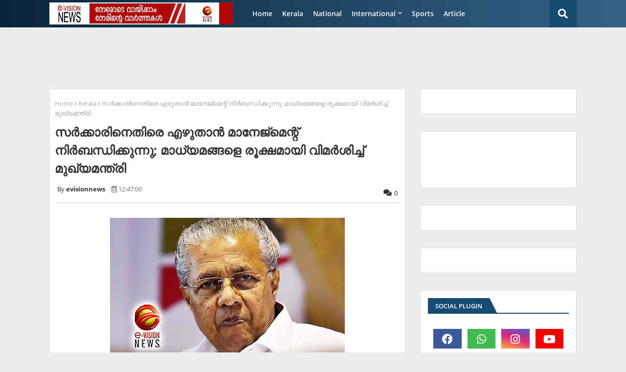

--- FILE ---
content_type: text/html; charset=utf-8
request_url: https://www.google.com/recaptcha/api2/aframe
body_size: 258
content:
<!DOCTYPE HTML><html><head><meta http-equiv="content-type" content="text/html; charset=UTF-8"></head><body><script nonce="rL45M83ehkW5kEkwzjrshg">/** Anti-fraud and anti-abuse applications only. See google.com/recaptcha */ try{var clients={'sodar':'https://pagead2.googlesyndication.com/pagead/sodar?'};window.addEventListener("message",function(a){try{if(a.source===window.parent){var b=JSON.parse(a.data);var c=clients[b['id']];if(c){var d=document.createElement('img');d.src=c+b['params']+'&rc='+(localStorage.getItem("rc::a")?sessionStorage.getItem("rc::b"):"");window.document.body.appendChild(d);sessionStorage.setItem("rc::e",parseInt(sessionStorage.getItem("rc::e")||0)+1);localStorage.setItem("rc::h",'1767619822857');}}}catch(b){}});window.parent.postMessage("_grecaptcha_ready", "*");}catch(b){}</script></body></html>

--- FILE ---
content_type: text/javascript; charset=UTF-8
request_url: https://www.evisionnews.in/feeds/posts/default/-/Kerala?alt=json-in-script&max-results=3&callback=jQuery224038230381253761525_1767619821708&_=1767619821709
body_size: 5618
content:
// API callback
jQuery224038230381253761525_1767619821708({"version":"1.0","encoding":"UTF-8","feed":{"xmlns":"http://www.w3.org/2005/Atom","xmlns$openSearch":"http://a9.com/-/spec/opensearchrss/1.0/","xmlns$blogger":"http://schemas.google.com/blogger/2008","xmlns$georss":"http://www.georss.org/georss","xmlns$gd":"http://schemas.google.com/g/2005","xmlns$thr":"http://purl.org/syndication/thread/1.0","id":{"$t":"tag:blogger.com,1999:blog-2838482091687413234"},"updated":{"$t":"2026-01-05T18:22:57.319+05:30"},"category":[{"term":"News"},{"term":"Kasaragod"},{"term":"Kerala"},{"term":"National"},{"term":"gulf"},{"term":"kasaragod-news"},{"term":"Karnataka"},{"term":"International"},{"term":"Sports"},{"term":"Kannur"},{"term":"Manglore"},{"term":"Latest"},{"term":"Malabar"},{"term":"kasaragod news"},{"term":"Obituary"},{"term":"kerala-news"},{"term":"Kanhangad"},{"term":"Article"},{"term":"newdelhi"},{"term":"Technology"},{"term":"kasaaragod"},{"term":"kozikkod"},{"term":"Gulf-news"},{"term":"sports-news"},{"term":"WC"},{"term":"Cinema"},{"term":"National -news"},{"term":"Quiz"},{"term":"kochi"},{"term":"Manjeshwar"},{"term":"Ebizz"},{"term":"chennai"},{"term":"kasaragod. news"},{"term":"Badiaduka"},{"term":"Mumbai"},{"term":"Banglore"},{"term":"Business"},{"term":"new delhi"},{"term":"Kumbala"},{"term":"kasargod"},{"term":"Karnadaka"},{"term":"news."},{"term":"Dubai"},{"term":"intenational"},{"term":"MC"},{"term":"Nileshwar"},{"term":"kannur-news"},{"term":"NC"},{"term":"Entertainment"},{"term":"Kasaragod.News"},{"term":"calicut"},{"term":"Cheruvathoor"},{"term":"Malappuram"},{"term":"kerala News"},{"term":"Eranakulam"},{"term":"Film"},{"term":"Newട"},{"term":"Story"},{"term":"kasragod"},{"term":"obtuary"},{"term":"kasaagod. news"},{"term":"kasaragod new"},{"term":"Cinema news"},{"term":"natioal"},{"term":"RQ"},{"term":"Thiruvananthapuram"},{"term":"Trikarpur"},{"term":"karnataka-news"},{"term":"Kasaargod"},{"term":"dubai news"},{"term":"qazi"},{"term":"ksaragod"},{"term":"AB kuttiyanam"},{"term":"Obitury"},{"term":"Bangalore"},{"term":"Ebiz"},{"term":"karanataka"},{"term":"kasasragod"},{"term":"kasragod news"},{"term":"LM"},{"term":"Palakkad"},{"term":"Udma"},{"term":"etech"},{"term":"Eid"},{"term":"Kottayam"},{"term":"News kasasrgod"},{"term":"Crime"},{"term":"New"},{"term":"cricket"},{"term":"kasaragod-quiz"},{"term":"Life"},{"term":"Shereef Karippody"},{"term":"charity-News"},{"term":"national news"},{"term":"votesup"},{"term":"Education"},{"term":"internataional"},{"term":"kerlala"},{"term":"Cartoon"},{"term":"RR"},{"term":"kozikkod-news"},{"term":"mangaluru"},{"term":"delhi"},{"term":"kasaragod-EC"},{"term":"starbook"},{"term":"E-bizz"},{"term":"Health"},{"term":"Indian"},{"term":"Onam"},{"term":"obit"},{"term":"thiruvanathapuram"},{"term":"India"},{"term":"kasararagod"},{"term":"kasasrgod"},{"term":"national-news"},{"term":"obit-news"},{"term":"Badiaduka-news"},{"term":"Bekal"},{"term":"Kasaeagod"},{"term":"Kasaragod  News"},{"term":"artcle"},{"term":"commenwealth games"},{"term":"kochi-news"},{"term":"newsdelhi"},{"term":"Cheruvathur"},{"term":"Kanhangad-news"},{"term":"Kozhikkod"},{"term":"Kozhikode"},{"term":"Natioanal"},{"term":"Sports News"},{"term":"World"},{"term":"dobai"},{"term":"kasargod. news"},{"term":"kerala. news"},{"term":"news story"},{"term":"tamil nadu"},{"term":"Evision News Impact"},{"term":"Kannur-Kerala-News"},{"term":"Kasaagod"},{"term":"Kasarag"},{"term":"Obituary News"},{"term":"Rajapuram"},{"term":"Tecnology"},{"term":"kasaragod-obituary-news"},{"term":"kasaragodnews"},{"term":"newe"},{"term":"tamilnadu"},{"term":"Football"},{"term":"Kaasaragod"},{"term":"Kasaragaod"},{"term":"Kasaraogd"},{"term":"Kasarargod"},{"term":"Kasraagod"},{"term":"Mangalore"},{"term":"News'"},{"term":"Special"},{"term":"e-biz"},{"term":"kanuur-news"},{"term":"kasargod news"},{"term":"kasargod-Quiz"},{"term":"mumbai-news-"},{"term":"netional-news"},{"term":"news-kerala"},{"term":"news-story"},{"term":"thamilnad"},{"term":"."},{"term":"Business-news"},{"term":"Bussiness"},{"term":"Gulf News"},{"term":"IUML"},{"term":"Inrenational"},{"term":"Kasaragpd"},{"term":"Kearla"},{"term":"Ksaaragod"},{"term":"Maglore"},{"term":"Nationala"},{"term":"Newss"},{"term":"Photos"},{"term":"T.K Prabakaran"},{"term":"Technology News"},{"term":"Thiruvanthapuram"},{"term":"Thrikkarippur"},{"term":"Trivandrum"},{"term":"accidet-news"},{"term":"gullf"},{"term":"international. news"},{"term":"kanhangad news"},{"term":"kasaragod-KD"},{"term":"kasaraogod"},{"term":"keralam"},{"term":"n"},{"term":"natonal"},{"term":"news-"},{"term":"sharjah"},{"term":"Breaking News"},{"term":"Business News"},{"term":"Chandigad"},{"term":"Gulf. News"},{"term":"K.M.Irshad"},{"term":"KD"},{"term":"Kaerala"},{"term":"Kararagod"},{"term":"Kasaraod"},{"term":"Kasareagod"},{"term":"Kasasaragod"},{"term":"Kasrargod"},{"term":"Kearala"},{"term":"Keraka"},{"term":"Keral"},{"term":"Naional"},{"term":"Najila Mariyam"},{"term":"Natioanl"},{"term":"Nerws"},{"term":"Nes"},{"term":"Uduma"},{"term":"`"},{"term":"harassment-arrest"},{"term":"internatonal"},{"term":"kasa"},{"term":"kasaragod vartha"},{"term":"kasragod-news"},{"term":"kasragod. news"},{"term":"kasragodnews"},{"term":"national. news"},{"term":"nationla"},{"term":"newdelh"},{"term":"news-wc-prediction"},{"term":"news-westindies"},{"term":"prediction"},{"term":"qatar"},{"term":"- news"},{"term":"- news-story"},{"term":"1 Kerala"},{"term":"BN"},{"term":"Bangaluru"},{"term":"Cenema"},{"term":"Charity"},{"term":"College election"},{"term":"Delhi News"},{"term":"Doha"},{"term":"Dr. Prasad"},{"term":"Erabakulam"},{"term":"Ernakulam"},{"term":"Exclusive News Story"},{"term":"GDP-india"},{"term":"Gu;f"},{"term":"Gufl"},{"term":"Gulf- News"},{"term":"Inter"},{"term":"Internation"},{"term":"Internationanl."},{"term":"Kanhnangad"},{"term":"Kannr"},{"term":"Kannu"},{"term":"Kannur. News"},{"term":"Karippody"},{"term":"Karnataka. News"},{"term":"Kasaeragod"},{"term":"Kasara"},{"term":"Kasaragd"},{"term":"Kasarago"},{"term":"Kasaragodd"},{"term":"Kasaragode"},{"term":"Kasaragodm National"},{"term":"Kasaragoid"},{"term":"Kasarao"},{"term":"Kasarsgod"},{"term":"Keralal"},{"term":"Kerals"},{"term":"Keraqla"},{"term":"Kerara"},{"term":"Kerarla"},{"term":"Kereala"},{"term":"Kerla"},{"term":"Kkerala"},{"term":"Kosrakkolli"},{"term":"Kozikkod news"},{"term":"Kqasaragod"},{"term":"Kwerala"},{"term":"Life Style"},{"term":"Magalore"},{"term":"Malapuram"},{"term":"Mathukkutti"},{"term":"N ews"},{"term":"NT"},{"term":"Narional"},{"term":"Nasaragod"},{"term":"Natiaonal"},{"term":"Natiional"},{"term":"Nation"},{"term":"Nationa"},{"term":"Nationl"},{"term":"Natrional"},{"term":"Ne\\ws"},{"term":"News Kerala"},{"term":"News i"},{"term":"News manglore"},{"term":"News. Etech"},{"term":"News. quiz"},{"term":"News.Gulf"},{"term":"News\\"},{"term":"Newsw"},{"term":"Nrws"},{"term":"Nws"},{"term":"Onam 2015"},{"term":"Palakad"},{"term":"Poem"},{"term":"Quiz- News"},{"term":"Quiz-news"},{"term":"Review"},{"term":"Singapore"},{"term":"Special Story"},{"term":"Tehran"},{"term":"bKasaragod"},{"term":"bedakam"},{"term":"bjp"},{"term":"bus"},{"term":"e-campus"},{"term":"election"},{"term":"ews"},{"term":"gaza"},{"term":"gold"},{"term":"google"},{"term":"gulfi"},{"term":"hadhiya"},{"term":"hajdjj"},{"term":"helth"},{"term":"hsdjgd"},{"term":"jdsjg"},{"term":"jecob"},{"term":"kallor stadium"},{"term":"kannru"},{"term":"kanuur"},{"term":"kas"},{"term":"kasaaragod news"},{"term":"kasaragoa"},{"term":"kasaragod.new"},{"term":"kasaragodm news"},{"term":"kasargod.news"},{"term":"kasargodnews"},{"term":"kasarkod. news"},{"term":"kasatagod"},{"term":"kathar"},{"term":"ker"},{"term":"kerarala"},{"term":"kerlara"},{"term":"kjuy"},{"term":"knd-murdr"},{"term":"kumblanews"},{"term":"kzikkod"},{"term":"l News"},{"term":"lasaragod"},{"term":"mang"},{"term":"mangalore. News"},{"term":"masjid-munavarali-shihab-thangal"},{"term":"mbuys"},{"term":"mews"},{"term":"mukkam orphanage"},{"term":"natio"},{"term":"natioan"},{"term":"natiom"},{"term":"ne"},{"term":"neleshwaram"},{"term":"news gulf"},{"term":"news-nationa-cinema"},{"term":"news.RR"},{"term":"nhhe"},{"term":"nrena"},{"term":"o"},{"term":"obituray"},{"term":"obturty"},{"term":"obtury"},{"term":"okufe"},{"term":"pinarayi"},{"term":"popular-friend-nia"},{"term":"puthige"},{"term":"soudy"},{"term":"stroy-news"},{"term":"suicide"},{"term":"vs"}],"title":{"type":"text","$t":"e-vision news"},"subtitle":{"type":"html","$t":"A LEADING ONLINE NEWS  CHANEL  AND PORTAL  IN KERELA 24x7 ,LIVE NEWS,NEWS UPDATES,TECH UPDATES,HEALTH,SPORTS AND ENTERTAINMENT\n"},"link":[{"rel":"http://schemas.google.com/g/2005#feed","type":"application/atom+xml","href":"https:\/\/www.evisionnews.in\/feeds\/posts\/default"},{"rel":"self","type":"application/atom+xml","href":"https:\/\/www.blogger.com\/feeds\/2838482091687413234\/posts\/default\/-\/Kerala?alt=json-in-script\u0026max-results=3"},{"rel":"alternate","type":"text/html","href":"https:\/\/www.evisionnews.in\/search\/label\/Kerala"},{"rel":"hub","href":"http://pubsubhubbub.appspot.com/"},{"rel":"next","type":"application/atom+xml","href":"https:\/\/www.blogger.com\/feeds\/2838482091687413234\/posts\/default\/-\/Kerala\/-\/Kerala?alt=json-in-script\u0026start-index=4\u0026max-results=3"}],"author":[{"name":{"$t":"evisionnews"},"uri":{"$t":"http:\/\/www.blogger.com\/profile\/08039898638495399557"},"email":{"$t":"noreply@blogger.com"},"gd$image":{"rel":"http://schemas.google.com/g/2005#thumbnail","width":"16","height":"16","src":"https:\/\/img1.blogblog.com\/img\/b16-rounded.gif"}}],"generator":{"version":"7.00","uri":"http://www.blogger.com","$t":"Blogger"},"openSearch$totalResults":{"$t":"9296"},"openSearch$startIndex":{"$t":"1"},"openSearch$itemsPerPage":{"$t":"3"},"entry":[{"id":{"$t":"tag:blogger.com,1999:blog-2838482091687413234.post-2817244602778407253"},"published":{"$t":"2026-01-05T18:18:00.000+05:30"},"updated":{"$t":"2026-01-05T18:18:28.550+05:30"},"category":[{"scheme":"http://www.blogger.com/atom/ns#","term":"Kerala"}],"title":{"type":"text","$t":"സംസ്ഥാനത്ത് വീണ്ടും അമീബിക് മസ്തിഷ്ക ജ്വരം ബാധിച്ച് മരണം; മരിച്ചത് കോഴിക്കോട് സ്വദേശി"},"content":{"type":"html","$t":"\u003Cdiv style=\"text-align: justify;\"\u003E\u003Cdiv class=\"separator\" style=\"clear: both; text-align: center;\"\u003E\u003Ca href=\"https:\/\/blogger.googleusercontent.com\/img\/b\/R29vZ2xl\/AVvXsEiW7QxLo147tq0S43okDY2TaHPySc2RjHtyKvVxp_WI1y8rTu1NUKMNyB0QrfeYwOvP18AagJ0xGirAKbzpsZSsUNLHlQFg3EoecTmEraZgBnL5AXf2Ju862jMbTIdBYNmHWYXjRR_7N_fOUqkBwNExLFETDuOq_GtebILDDTv4lhIzJYfusnxGAcjsYE91\/s326\/images.jpg\" imageanchor=\"1\" style=\"margin-left: 1em; margin-right: 1em;\"\u003E\u003Cimg border=\"0\" data-original-height=\"155\" data-original-width=\"326\" height=\"304\" src=\"https:\/\/blogger.googleusercontent.com\/img\/b\/R29vZ2xl\/AVvXsEiW7QxLo147tq0S43okDY2TaHPySc2RjHtyKvVxp_WI1y8rTu1NUKMNyB0QrfeYwOvP18AagJ0xGirAKbzpsZSsUNLHlQFg3EoecTmEraZgBnL5AXf2Ju862jMbTIdBYNmHWYXjRR_7N_fOUqkBwNExLFETDuOq_GtebILDDTv4lhIzJYfusnxGAcjsYE91\/w640-h304\/images.jpg\" width=\"640\" \/\u003E\u003C\/a\u003E\u003C\/div\u003E\u003Cbr \/\u003Eകോഴിക്കോട്: ഒരിടവേളയ്ക്ക് ശേഷം സംസ്ഥാനത്ത് വീണ്ടും അമീബിക് മസ്തിഷ്ക ജ്വരം ബാധിച്ച് മരണം സ്ഥിരീകരിച്ചു. കോഴിക്കോട് പുതിയങ്ങാടി സ്വദേശി സച്ചിദാനന്ദൻ (72) ആണ് മരിച്ചത്. സ്വകാര്യ ആശുപത്രിയിൽ ചികിത്സയിലിരിക്കെയാണ് മരണം സംഭവിച്ചത്. രോഗലക്ഷണങ്ങളോടെയാണ് സച്ചിദാനന്ദനെ ആശുപത്രിയിൽ പ്രവേശിപ്പിച്ചത്. കഴിഞ്ഞ ഒരാഴ്ചയായി ചികിത്സയിലായിരുന്നു. ഇന്ന് രോ​ഗം മൂർച്ഛിച്ച് മരണത്തിന് കീഴടങ്ങുകയായിരുന്നു. വീട്ടിലെ കിണർ വെള്ളത്തിന്റെ സാംമ്പിൾ അയച്ചിട്ടുണ്ട്. ഇത് പുറത്തുവന്നാൽ മാത്രമേ ഉറവിടം വ്യക്തമാവൂ. അതേസമയം, സംസ്ഥാനത്ത് അമീബിക് മസ്തിഷ്ക ജ്വരം ബാധിച്ച് മരിച്ചവരുടെ എണ്ണം വർധിച്ച് വരികയാണ്. എന്നാൽ രോ​ഗഉറവിടം കണ്ടെത്തുന്നതിൽ ആരോ​ഗ്യവകുപ്പ് പരാജയപ്പെടുകയാണ്.\u003C\/div\u003E"},"link":[{"rel":"replies","type":"application/atom+xml","href":"https:\/\/www.evisionnews.in\/feeds\/2817244602778407253\/comments\/default","title":"Post Comments"},{"rel":"replies","type":"text/html","href":"https:\/\/www.evisionnews.in\/2026\/01\/mbvfd.html#comment-form","title":"0 Comments"},{"rel":"edit","type":"application/atom+xml","href":"https:\/\/www.blogger.com\/feeds\/2838482091687413234\/posts\/default\/2817244602778407253"},{"rel":"self","type":"application/atom+xml","href":"https:\/\/www.blogger.com\/feeds\/2838482091687413234\/posts\/default\/2817244602778407253"},{"rel":"alternate","type":"text/html","href":"https:\/\/www.evisionnews.in\/2026\/01\/mbvfd.html","title":"സംസ്ഥാനത്ത് വീണ്ടും അമീബിക് മസ്തിഷ്ക ജ്വരം ബാധിച്ച് മരണം; മരിച്ചത് കോഴിക്കോട് സ്വദേശി"}],"author":[{"name":{"$t":"evisionnews"},"uri":{"$t":"http:\/\/www.blogger.com\/profile\/08039898638495399557"},"email":{"$t":"noreply@blogger.com"},"gd$image":{"rel":"http://schemas.google.com/g/2005#thumbnail","width":"16","height":"16","src":"https:\/\/img1.blogblog.com\/img\/b16-rounded.gif"}}],"media$thumbnail":{"xmlns$media":"http://search.yahoo.com/mrss/","url":"https:\/\/blogger.googleusercontent.com\/img\/b\/R29vZ2xl\/AVvXsEiW7QxLo147tq0S43okDY2TaHPySc2RjHtyKvVxp_WI1y8rTu1NUKMNyB0QrfeYwOvP18AagJ0xGirAKbzpsZSsUNLHlQFg3EoecTmEraZgBnL5AXf2Ju862jMbTIdBYNmHWYXjRR_7N_fOUqkBwNExLFETDuOq_GtebILDDTv4lhIzJYfusnxGAcjsYE91\/s72-w640-h304-c\/images.jpg","height":"72","width":"72"},"thr$total":{"$t":"0"}},{"id":{"$t":"tag:blogger.com,1999:blog-2838482091687413234.post-1143605854734357375"},"published":{"$t":"2026-01-05T18:14:00.005+05:30"},"updated":{"$t":"2026-01-05T18:14:37.619+05:30"},"category":[{"scheme":"http://www.blogger.com/atom/ns#","term":"Kerala"}],"title":{"type":"text","$t":"'നിയമസഭാ തിരഞ്ഞെടുപ്പിൽ നൂറിലധികം സീറ്റ് യുഡിഎഫ് നേടും, മുഖ്യമന്ത്രിക്കായി ഒരാളും പിണങ്ങില്ല'; വിഡി സതീശൻ"},"content":{"type":"html","$t":"\u003Cdiv style=\"text-align: justify;\"\u003E\u003Cdiv class=\"separator\" style=\"clear: both; text-align: center;\"\u003E\u003Ca href=\"https:\/\/blogger.googleusercontent.com\/img\/b\/R29vZ2xl\/AVvXsEj92xMNu6bC8NnLybtVLY588pyCcL2AfoE02b-dBwzV2DNXb7pw3QJLorYNUja0SkIsQQTKG0i60c1MTm3ErolWDFUCR0vT65ROTLsph8DAH3zMxmIeGipqgNEateim5wJyDPXJXz4O48sq_AooRRRq-pAb70XfDke60CHtX8olNkI3BWCmd9jjg2Zs8o4r\/s1200\/dd.webp\" imageanchor=\"1\" style=\"margin-left: 1em; margin-right: 1em;\"\u003E\u003Cimg border=\"0\" data-original-height=\"630\" data-original-width=\"1200\" height=\"336\" src=\"https:\/\/blogger.googleusercontent.com\/img\/b\/R29vZ2xl\/AVvXsEj92xMNu6bC8NnLybtVLY588pyCcL2AfoE02b-dBwzV2DNXb7pw3QJLorYNUja0SkIsQQTKG0i60c1MTm3ErolWDFUCR0vT65ROTLsph8DAH3zMxmIeGipqgNEateim5wJyDPXJXz4O48sq_AooRRRq-pAb70XfDke60CHtX8olNkI3BWCmd9jjg2Zs8o4r\/w640-h336\/dd.webp\" width=\"640\" \/\u003E\u003C\/a\u003E\u003C\/div\u003E\u003Cbr \/\u003Eനിയമസഭാ തിരഞ്ഞെടുപ്പിൽ നൂറിലധികം സീറ്റ് നേടി യുഡിഎഫ് അധികാരത്തിലെത്തുമെന്ന് പ്രതിപക്ഷ നേതാവ് വി ഡി സതീശൻ. മുഖ്യമന്ത്രി സ്ഥാനത്തേക്ക് തർക്കം ഉണ്ടെന്ന ആക്ഷേപങ്ങൾക്ക് ടീമായി നിന്ന് മറുപടി പറയുമെന്ന് പറഞ്ഞ വിഡി സതീശൻ വേറെ ചിന്തയില്ലാതെ വിശ്രമമില്ലാത്ത പോരാട്ടത്തിന് ഇറങ്ങണമെന്നും കൂട്ടിച്ചേർത്തു.\u003C\/div\u003E\u003Cdiv style=\"text-align: justify;\"\u003E\u003Cbr \/\u003E\u003C\/div\u003E\u003Cdiv style=\"text-align: justify;\"\u003Eതിരഞ്ഞെടുപ്പ് മുന്നൊരുക്കത്തിന്റെ ഭാഗമായി സംഘടിപ്പിച്ച കോൺഗ്രസ് ലക്ഷ്യ സമ്മിറ്റിലാണ് വി ഡി സതീശന്റെ പ്രതികരണം. എല്‍ഡിഎഫിലും എന്‍ഡിഎയിലുമുള്ള പല പാര്‍ട്ടികളും യുഡിഎഫില്‍ എത്തുമെന്നും വി ഡി സതീശൻ പറഞ്ഞു. തിരഞ്ഞെടുപ്പിന് മുന്‍പ് വിസ്മയമുണ്ടാകുമെന്നും വി ഡി സതീശൻ പറഞ്ഞു. കോൺഗ്രസ് മുഖ്യമന്ത്രി സ്ഥാനത്തേചൊല്ലി തർക്കമുണ്ടെന്ന പ്രചാരണം സിപിഐഎമ്മിന്റെ തന്ത്രമാണെന്നും വി ഡി സതീശൻ പറഞ്ഞു.\u003C\/div\u003E"},"link":[{"rel":"replies","type":"application/atom+xml","href":"https:\/\/www.evisionnews.in\/feeds\/1143605854734357375\/comments\/default","title":"Post Comments"},{"rel":"replies","type":"text/html","href":"https:\/\/www.evisionnews.in\/2026\/01\/bvdfty.html#comment-form","title":"0 Comments"},{"rel":"edit","type":"application/atom+xml","href":"https:\/\/www.blogger.com\/feeds\/2838482091687413234\/posts\/default\/1143605854734357375"},{"rel":"self","type":"application/atom+xml","href":"https:\/\/www.blogger.com\/feeds\/2838482091687413234\/posts\/default\/1143605854734357375"},{"rel":"alternate","type":"text/html","href":"https:\/\/www.evisionnews.in\/2026\/01\/bvdfty.html","title":"'നിയമസഭാ തിരഞ്ഞെടുപ്പിൽ നൂറിലധികം സീറ്റ് യുഡിഎഫ് നേടും, മുഖ്യമന്ത്രിക്കായി ഒരാളും പിണങ്ങില്ല'; വിഡി സതീശൻ"}],"author":[{"name":{"$t":"evisionnews"},"uri":{"$t":"http:\/\/www.blogger.com\/profile\/08039898638495399557"},"email":{"$t":"noreply@blogger.com"},"gd$image":{"rel":"http://schemas.google.com/g/2005#thumbnail","width":"16","height":"16","src":"https:\/\/img1.blogblog.com\/img\/b16-rounded.gif"}}],"media$thumbnail":{"xmlns$media":"http://search.yahoo.com/mrss/","url":"https:\/\/blogger.googleusercontent.com\/img\/b\/R29vZ2xl\/AVvXsEj92xMNu6bC8NnLybtVLY588pyCcL2AfoE02b-dBwzV2DNXb7pw3QJLorYNUja0SkIsQQTKG0i60c1MTm3ErolWDFUCR0vT65ROTLsph8DAH3zMxmIeGipqgNEateim5wJyDPXJXz4O48sq_AooRRRq-pAb70XfDke60CHtX8olNkI3BWCmd9jjg2Zs8o4r\/s72-w640-h336-c\/dd.webp","height":"72","width":"72"},"thr$total":{"$t":"0"}},{"id":{"$t":"tag:blogger.com,1999:blog-2838482091687413234.post-2965081348402472165"},"published":{"$t":"2026-01-05T07:29:00.003+05:30"},"updated":{"$t":"2026-01-05T07:29:55.690+05:30"},"category":[{"scheme":"http://www.blogger.com/atom/ns#","term":"Kerala"}],"title":{"type":"text","$t":"'സമൂഹമാധ്യമത്തിലൂടെ വീണ്ടും അധിക്ഷേപം'; രാഹുല്‍  ഈശ്വറിനെതിരെ വീണ്ടും പരാതിയുമായി അതിജീവിത"},"content":{"type":"html","$t":"\u003Cdiv style=\"text-align: justify;\"\u003E\u003Cdiv class=\"separator\" style=\"clear: both; text-align: center;\"\u003E\u003Ca href=\"https:\/\/blogger.googleusercontent.com\/img\/b\/R29vZ2xl\/AVvXsEhj-qqj4xFl2xP10Q4BHYYYGpz3gzgoAqmCsN4hFCqK3BnG5pgTzqzAQD49eWptWePGydTQShp7H7M0VfNjGYqC0GzSaXWgAPvejABvJPSC_YCXOGaMtDitUAXByty1TgfmhgySOdAEpRrR_ttCF0H18arvXcQ8wCilS1mzRbDwOMfiHIayGxkr7FW9VAHJ\/s1199\/evidsion%20copy.jpg\" imageanchor=\"1\" style=\"margin-left: 1em; margin-right: 1em;\"\u003E\u003Cimg border=\"0\" data-original-height=\"1199\" data-original-width=\"900\" height=\"640\" src=\"https:\/\/blogger.googleusercontent.com\/img\/b\/R29vZ2xl\/AVvXsEhj-qqj4xFl2xP10Q4BHYYYGpz3gzgoAqmCsN4hFCqK3BnG5pgTzqzAQD49eWptWePGydTQShp7H7M0VfNjGYqC0GzSaXWgAPvejABvJPSC_YCXOGaMtDitUAXByty1TgfmhgySOdAEpRrR_ttCF0H18arvXcQ8wCilS1mzRbDwOMfiHIayGxkr7FW9VAHJ\/w480-h640\/evidsion%20copy.jpg\" width=\"480\" \/\u003E\u003C\/a\u003E\u003C\/div\u003E\u003Cbr \/\u003Eരാഹുൽ ഈശ്വറിനെതിരെ വീണ്ടും പരാതി നൽകി രാഹുൽ മാങ്കൂട്ടത്തിലിനെതിരായ ലൈംഗിക പീഡന കേസിലെ അതിജീവിത. സൈബർ ആക്രമണത്തിനാണ് പരാതി. രാഹുൽ ഈശ്വർ സാമൂഹ മാധ്യമത്തിൽ അധിക്ഷേപിച്ചെന്ന് ചൂണ്ടിക്കാട്ടിയാണ് പരാതി നൽകിയത്.\u003C\/div\u003E\u003Cdiv style=\"text-align: justify;\"\u003E\u003Cbr \/\u003E\u003C\/div\u003E\u003Cdiv style=\"text-align: justify;\"\u003Eരാഹുൽ ഈശ്വർ ജാമ്യവ്യവസ്ഥ ലംഘിച്ചെന്നും പരാതിയിൽ ചൂണ്ടിക്കാണിക്കുന്നു. ജാമ്യം റദ്ദാക്കാൻ നടപടി സ്വീകരിക്കണമെന്നും പരാതിയിൽ ആവശ്യപ്പെടുന്നുണ്ട്. പ്രത്യേക അന്വേഷണസംഘം മേധാവിക്കാണ് അതിജീവിത പരാതി നൽകിയിരിക്കുന്നത്. അതിജീവിത നൽകിയ പരാതി സൈബർ പൊലീസിന് കൈമാറി.\u003C\/div\u003E\u003Cdiv style=\"text-align: justify;\"\u003E\u003Cbr \/\u003E\u003C\/div\u003E\u003Cdiv style=\"text-align: justify;\"\u003Eതിരുവനന്തപുരം സിറ്റി സൈബർ പൊലീസിനാണ് കൈമറിയത്. അടിയന്തരമായി റിപ്പോർട്ട് സമർപ്പിക്കാനും നിർദേശം നൽകിയിട്ടുണ്ട്. നേരത്തെ സമാനമായ കേസിൽ അറസ്റ്റിലായിരുന്നു. 16 ദിവസത്തെ ജയിൽ വാസത്തിന് ശേഷമാണ് രാഹുൽ ഈശ്വറിന് ജാമ്യം ലഭിച്ചിരുന്നത്. അതിജീവിതയെ സമൂഹ മാധ്യമത്തിലൂടെ അവഹേളിച്ചെന്ന കേസിലായിരുന്നു അന്നും റിമാൻഡിൽ കഴിയേണ്ടി വന്നത്.\u003C\/div\u003E"},"link":[{"rel":"replies","type":"application/atom+xml","href":"https:\/\/www.evisionnews.in\/feeds\/2965081348402472165\/comments\/default","title":"Post Comments"},{"rel":"replies","type":"text/html","href":"https:\/\/www.evisionnews.in\/2026\/01\/dfdeop.html#comment-form","title":"0 Comments"},{"rel":"edit","type":"application/atom+xml","href":"https:\/\/www.blogger.com\/feeds\/2838482091687413234\/posts\/default\/2965081348402472165"},{"rel":"self","type":"application/atom+xml","href":"https:\/\/www.blogger.com\/feeds\/2838482091687413234\/posts\/default\/2965081348402472165"},{"rel":"alternate","type":"text/html","href":"https:\/\/www.evisionnews.in\/2026\/01\/dfdeop.html","title":"'സമൂഹമാധ്യമത്തിലൂടെ വീണ്ടും അധിക്ഷേപം'; രാഹുല്‍  ഈശ്വറിനെതിരെ വീണ്ടും പരാതിയുമായി അതിജീവിത"}],"author":[{"name":{"$t":"evisionnews"},"uri":{"$t":"http:\/\/www.blogger.com\/profile\/08039898638495399557"},"email":{"$t":"noreply@blogger.com"},"gd$image":{"rel":"http://schemas.google.com/g/2005#thumbnail","width":"16","height":"16","src":"https:\/\/img1.blogblog.com\/img\/b16-rounded.gif"}}],"media$thumbnail":{"xmlns$media":"http://search.yahoo.com/mrss/","url":"https:\/\/blogger.googleusercontent.com\/img\/b\/R29vZ2xl\/AVvXsEhj-qqj4xFl2xP10Q4BHYYYGpz3gzgoAqmCsN4hFCqK3BnG5pgTzqzAQD49eWptWePGydTQShp7H7M0VfNjGYqC0GzSaXWgAPvejABvJPSC_YCXOGaMtDitUAXByty1TgfmhgySOdAEpRrR_ttCF0H18arvXcQ8wCilS1mzRbDwOMfiHIayGxkr7FW9VAHJ\/s72-w480-h640-c\/evidsion%20copy.jpg","height":"72","width":"72"},"thr$total":{"$t":"0"}}]}});

--- FILE ---
content_type: text/plain
request_url: https://www.google-analytics.com/j/collect?v=1&_v=j102&a=1916100452&t=pageview&_s=1&dl=https%3A%2F%2Fwww.evisionnews.in%2F2024%2F02%2Fnyt.html&ul=en-us%40posix&dt=%E0%B4%B8%E0%B4%B0%E0%B5%8D%E2%80%8D%E0%B4%95%E0%B5%8D%E0%B4%95%E0%B4%BE%E0%B4%B0%E0%B4%BF%E0%B4%A8%E0%B5%86%E0%B4%A4%E0%B4%BF%E0%B4%B0%E0%B5%86%20%E0%B4%8E%E0%B4%B4%E0%B5%81%E0%B4%A4%E0%B4%BE%E0%B4%A8%E0%B5%8D%E2%80%8D%20%E0%B4%AE%E0%B4%BE%E0%B4%A8%E0%B5%87%E0%B4%9C%E0%B5%8D%E0%B4%AE%E0%B5%86%E0%B4%A8%E0%B5%8D%E0%B4%B1%E0%B5%8D%20%E0%B4%A8%E0%B4%BF%E0%B4%B0%E0%B5%8D%E2%80%8D%E0%B4%AC%E0%B4%A8%E0%B5%8D%E0%B4%A7%E0%B4%BF%E0%B4%95%E0%B5%8D%E0%B4%95%E0%B5%81%E0%B4%A8%E0%B5%8D%E0%B4%A8%E0%B5%81%3B%20%E0%B4%AE%E0%B4%BE%E0%B4%A7%E0%B5%8D%E0%B4%AF%E0%B4%AE%E0%B4%99%E0%B5%8D%E0%B4%99%E0%B4%B3%E0%B5%86%20%E0%B4%B0%E0%B5%82%E0%B4%95%E0%B5%8D%E0%B4%B7%E0%B4%AE%E0%B4%BE%E0%B4%AF%E0%B4%BF%20%E0%B4%B5%E0%B4%BF%E0%B4%AE%E0%B4%B0%E0%B5%8D%E2%80%8D%E0%B4%B6%E0%B4%BF%E0%B4%9A%E0%B5%8D%E0%B4%9A%E0%B5%8D%20%E0%B4%AE%E0%B5%81%E0%B4%96%E0%B5%8D%E0%B4%AF%E0%B4%AE%E0%B4%A8%E0%B5%8D%E0%B4%A4%E0%B5%8D%E0%B4%B0%E0%B4%BF&sr=1280x720&vp=1280x720&_u=IEBAAEABAAAAACAAI~&jid=690093223&gjid=1105153845&cid=1080220958.1767619820&tid=UA-79123524-1&_gid=12648474.1767619820&_r=1&_slc=1&z=229861590
body_size: -451
content:
2,cG-C1Z6CE4GX1